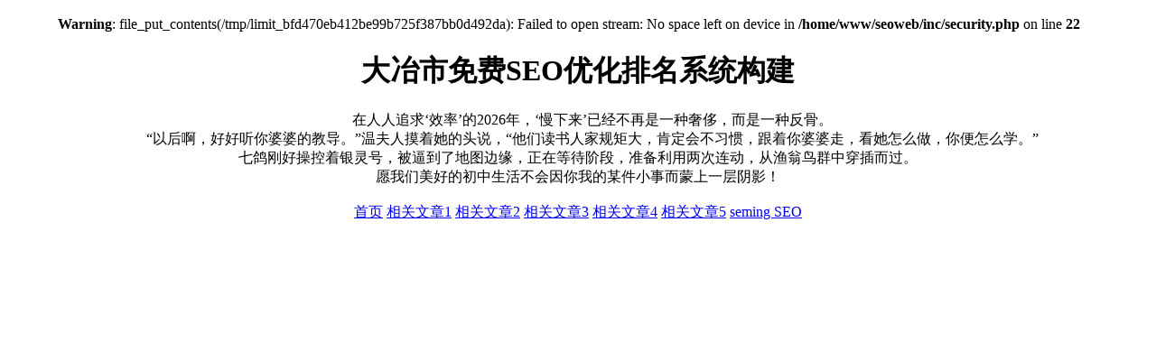

--- FILE ---
content_type: text/html; charset=UTF-8
request_url: https://www.mmmmtv.com/j/3hnm/
body_size: 950
content:
<br />
<b>Warning</b>:  file_put_contents(/tmp/limit_bfd470eb412be99b725f387bb0d492da): Failed to open stream: No space left on device in <b>/home/www/seoweb/inc/security.php</b> on line <b>22</b><br />
<!DOCTYPE html>
<html>
<head>
<meta charset="utf-8">
<meta name="viewport" content="width=device-width, initial-scale=1.0">
<title>大冶市免费SEO优化排名系统构建 - mmmmtv SEO</title>
<meta name="keywords" content="mmmmtv SEO,免费SEO优化排名,SEO优化排名系统构建,大冶市免费SEO优化排名系统构建">
<meta name="description" content="mmmmtv SEO，大冶市免费SEO优化排名系统构建。">
<style>
  body {
    max-width: 90%;
    margin: 0 auto;
  }
</style>
</head>
<body>
<main>
<center>
<h1>大冶市免费SEO优化排名系统构建</h1>
<section>&emsp;&emsp;在人人追求‘效率’的2026年，‘慢下来’已经不再是一种奢侈，而是一种反骨。<br>　　“以后啊，好好听你婆婆的教导。”温夫人摸着她的头说，“他们读书人家规矩大，肯定会不习惯，跟着你婆婆走，看她怎么做，你便怎么学。”<br>七鸽刚好操控着银灵号，被逼到了地图边缘，正在等待阶段，准备利用两次连动，从渔翁鸟群中穿插而过。<br>愿我们美好的初中生活不会因你我的某件小事而蒙上一层阴影！<br />
<br />
<a title='www.mmmmtv.com' href='//www.mmmmtv.com'>首页</a> <a href='/c83a33/22396953.html'>相关文章1</a> <a href='/c83a33/22396952.html'>相关文章2</a> <a href='/c83a33/22396951.html'>相关文章3</a> <a href='/c83a33/22396950.html'>相关文章4</a> <a href='/c83a33/22396949.html'>相关文章5</a> <a title='友情链接' href='//www.seming.cc'>seming SEO</a><br />
<br />
</section>
</center>
</main>
</body>
</html>
